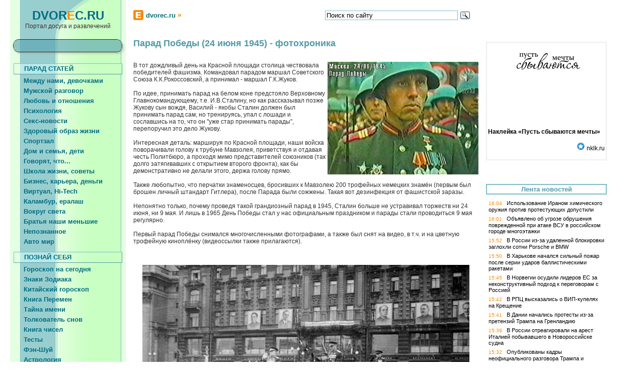

--- FILE ---
content_type: text/html; charset=windows-1251
request_url: https://dvorec.ru/holiday/vov_parad_pobedy_foto.php
body_size: 10293
content:

<HTML><HEAD>
<TITLE>Парад Победы (24 июня 1945) - фотохроника</TITLE>
<META name=description content="Парад на Красной площади Москвы, 24 июня 1945 года — исторический парад Победы состоявшийся в Москве, на Красной площади в ознаменование победы СССР над Германией в Великой Отечественной войне.">
<META name=keywords content="">

<LINK href="https://dvorec.ru//conf_prop/conf_style.css" type=text/css rel=stylesheet>
<LINK href="https://dvorec.ru//favicon.ico" rel="SHORTCUT ICON">

<META http-equiv=content-type content="text/html; charset=windows-1251">
<META http-equiv=pragma content=no-cache>
<meta http-equiv="cache-control" content="no-cache, must-revalidate">
<META http-equiv="imagetoolbar" CONTENT="no">

<script type="text/javascript">
function mOvr(src,clrOver) { if (!src.contains(event.fromElement)) { src.style.cursor = 'hand'; src.bgColor=clrOver;}}
function mOut(src,clrIn) { if (!src.contains(event.toElement)) { src.style.cursor = 'default'; src.bgColor = clrIn;}} 
function mClk(src) { if(event.srcElement.tagName=='TD') { src.children.tags('A')[0].click(); }}
</script>

</HEAD>

<body bgproperties="fixed" background="" bgcolor="#ffffff" text="#333333" link="#006D81" vlink="#539AA7" alink="#0C8095" topmargin="0" leftmargin="0"
 style="font-family:Arial; font-size:12;
	scrollbar-3dlight-color:#EEEEEE; 
	scrollbar-arrow-color:#D9FFD5;
	scrollbar-highlight-color: aqua;
	scrollbar-face-color:#7DBCC8;
	scrollbar-shadow-color:#539AA7;
	scrollbar-darkshadow-color:#006D81;
	scrollbar-track-color: #D9FFD5;
">
<bgsound src="den_pobedy.mid" loop="1">

<table border="0" width="100%" cellspacing="0" cellpadding="0">
	<tr>
	<td width="20"><img src="https://dvorec.ru/pic/no_pic.gif" height="75" width="20"></td>
	<td width="230" height="70" align="center" background="https://dvorec.ru/pic/t02_01_02.gif"><img src="https://dvorec.ru/pic/no_pic.gif" height="1" width="230"><br>
	<a title="Портал досуга и развлечений Главная страница" href="https://dvorec.ru/"><font class="domen_title"><big>DVOR<font color=#F88809>E</font>C.RU</big></font></a><br>Портал досуга и развлечений</td>
	<td width="15"><img src="https://dvorec.ru/pic/no_pic.gif" height="75" width="15"></td>
	<td width="*" colspan="2"><img src="https://dvorec.ru/pic/no_pic.gif" height="1" width="700"><br>

	<!-- //Навигатор "Хлебные крошки" -->
		<table border="0" cellpadding="0" cellspacing="0" width="100%">
	<tr><td width="25"><img src="https://dvorec.ru/pic/favicon_20x20.gif" height="20" width="20" border="0"></td>
	<td width="350">
	<a target="_top" title="Главная страница" href="https://dvorec.ru/"><font class="a_left_main">dvorec.ru</font></a><font style="font-size:14px; color:#F88809; font-weight:bold;"> » </font>	
		</td>
	<td width="300">

	<!-- Поисковая форма от Yandex -->
	<div class="ya-site-form ya-site-form_inited_no" onclick="return {'action':'http://www.dvorec.ru/search.php','arrow':false,'bg':'transparent','fontsize':13,'fg':'#000000','language':'ru','logo':'rb','publicname':'Поиск портала dvorec.ru','suggest':true,'target':'_self','tld':'ru','type':3,'usebigdictionary':true,'searchid':2163050,'webopt':false,'websearch':false,'input_fg':'#000000','input_bg':'#ffffff','input_fontStyle':'normal','input_fontWeight':'normal','input_placeholder':'Поиск по сайту','input_placeholderColor':'#000000','input_borderColor':'#7DBCC8'}"><form action="http://yandex.ru/sitesearch" method="get" target="_self"><input type="hidden" name="searchid" value="2163050"/><input type="hidden" name="l10n" value="ru"/><input type="hidden" name="reqenc" value=""/><input type="text" name="text" value=""/><input type="submit" value="Найти"/></form></div><style type="text/css">.ya-page_js_yes .ya-site-form_inited_no { display: none; }</style><script type="text/javascript">(function(w,d,c){var s=d.createElement('script'),h=d.getElementsByTagName('script')[0],e=d.documentElement;if((' '+e.className+' ').indexOf(' ya-page_js_yes ')===-1){e.className+=' ya-page_js_yes';}s.type='text/javascript';s.async=true;s.charset='utf-8';s.src=(d.location.protocol==='https:'?'https:':'http:')+'//site.yandex.net/v2.0/js/all.js';h.parentNode.insertBefore(s,h);(w[c]||(w[c]=[])).push(function(){Ya.Site.Form.init()})})(window,document,'yandex_site_callbacks');</script>
	
		
		
	</td>
	<td width="*"></td>
	</tr></table><br>
	<!-- //END Навигатор "Хлебные крошки" -->

	</td>
	</tr>
</table>


<!-- 2 -->
<table border="0" width="100%" cellspacing="0" cellpadding="0">
	<tr>
	<td width="20" valign="bottom"><img src="https://dvorec.ru/pic/no_pic.gif" height="20" width="20"><br>
		<OBJECT classid="clsid:D27CDB6E-AE6D-11cf-96B8-444553540000" codebase="http://download.macromedia.com/pub/shockwave/cabs/flash/swflash.cab#version=5,0,0,0" WIDTH=19 HEIGHT=500>
		<PARAM NAME=movie VALUE="https://dvorec.ru/flash/vertikal.swf"> <PARAM NAME=quality VALUE=high> <PARAM NAME=bgcolor VALUE=#FFFFFF> <EMBED src="https://dvorec.ru/flash/vertikal.swf" quality=high bgcolor=#FFFFFF  WIDTH=19 HEIGHT=500 TYPE="application/x-shockwave-flash" PLUGINSPAGE="http://www.macromedia.com/shockwave/download/index.cgi?P1_Prod_Version=ShockwaveFlash"></EMBED>
		</OBJECT>
	</td>
	<td width="230" valign="top" background="https://dvorec.ru//pic/fon_main_td_.gif"><img src="https://dvorec.ru/pic/fon_main_td_.gif" height="1" width="230"><br>



	<!-- авторизационная таблица -->
	<table border="0" cellspacing="0" cellpadding="0">
	<tr>
	<td width="17"><img src="https://dvorec.ru/pic/tm01_01_01.gif" height="14" width="17"></td>
	<td width="193"><img src="https://dvorec.ru/pic/tm01_01_02.gif" height="14" width="193"></td>
	<td width="20"><img src="https://dvorec.ru/pic/tm01_01_03.gif" height="14" width="20"></td>
	</tr>
	<tr>
	<td width="17" background="https://dvorec.ru/pic/tm01_02_01_fon.gif"><img src="https://dvorec.ru/pic/tm01_02_01_fon.gif" height="1" width="17"></td>
	<td width="193" background="https://dvorec.ru/pic/tm01_02_02_fon.gif"><img src="https://dvorec.ru/pic/tm01_02_02.gif" height="1" width="193"><br>
		
	</td>
	<td width="20" background="https://dvorec.ru/pic/tm01_02_03_fon.gif"><img src="https://dvorec.ru/pic/tm01_02_03_fon.gif" height="1" width="20"></td>
	</tr>
	<tr>
	<td width="17"><img src="https://dvorec.ru/pic/tm01_03_01.gif" height="21" width="17"></td>
	<td width="193"><img src="https://dvorec.ru/pic/tm01_03_02.gif" height="21" width="193"></td>
	<td width="20"><img src="https://dvorec.ru/pic/tm01_03_03.gif" height="21" width="20"></td>
	</tr>
	</table><br>
	<!-- END авторизационная таблица -->

	<!-- Вертикальное меню второй таблицы -->
	<div align="center">
<table border="0" cellpadding="0" cellspacing="0" width="216">

	<tr>
	<td bgcolor="#7DBCC8" width="1" height="1"><img src="https://dvorec.ru/pic/no_pic.gif" height="1" width="1"></td>
	<td bgcolor="#7DBCC8" width="*" height="1"><img src="https://dvorec.ru/pic/no_pic.gif" height="1" width="1"></td>
	<td bgcolor="#7DBCC8" width="1" height="1"><img src="https://dvorec.ru/pic/no_pic.gif" height="1" width="1"></td>
	</tr>

	<tr>
	<td bgcolor="#7DBCC8" width="1" height="1"><img src="https://dvorec.ru/pic/no_pic.gif" height="1" width="1"></td>
	<a href="https://dvorec.ru/?AIM=18">
	<td background="https://dvorec.ru//pic/menu_fon_razdel.gif" height="20" width="214" onmouseout="mOut(this,'');" onmouseover="mOvr(this,'#ffffff');">
	<a href="https://dvorec.ru/?AIM=18"><font class="a_left_main">     ПАРАД СТАТЕЙ</font></a></td></a>
	<td bgcolor="#539AA7" width="1" height="1"><img src="https://dvorec.ru/pic/no_pic.gif" height="1" width="1"></td>
	</tr>

	<tr>
	<td bgcolor="#7DBCC8" width="1" height="1"><img src="https://dvorec.ru/pic/no_pic.gif" height="1" width="1"></td>
	<td bgcolor="#539AA7" width="*" height="1"><img src="https://dvorec.ru/pic/no_pic.gif" height="1" width="1"></td>
	<td bgcolor="#539AA7" width="1" height="1"><img src="https://dvorec.ru/pic/no_pic.gif" height="1" width="1"></td>
	</tr>
	<tr><td colspan="3" height="3"></td></tr>


			<tr><a href="https://dvorec.ru/statia/?AIM=21">
		<td colspan="3" height="20" width="100%" onmouseout="mOut(this,'');" onmouseover="mOvr(this,'#ffffff');">
		<a href="https://dvorec.ru/statia/?AIM=21"><font class="a_left_main">     Между нами, девочками</font></a></td></a>
		</tr>
				<tr><a href="https://dvorec.ru/statia/?AIM=22">
		<td colspan="3" height="20" width="100%" onmouseout="mOut(this,'');" onmouseover="mOvr(this,'#ffffff');">
		<a href="https://dvorec.ru/statia/?AIM=22"><font class="a_left_main">     Мужской разговор</font></a></td></a>
		</tr>
				<tr><a href="https://dvorec.ru/statia/?AIM=146">
		<td colspan="3" height="20" width="100%" onmouseout="mOut(this,'');" onmouseover="mOvr(this,'#ffffff');">
		<a href="https://dvorec.ru/statia/?AIM=146"><font class="a_left_main">     Любовь и отношения</font></a></td></a>
		</tr>
				<tr><a href="https://dvorec.ru/statia/?AIM=162">
		<td colspan="3" height="20" width="100%" onmouseout="mOut(this,'');" onmouseover="mOvr(this,'#ffffff');">
		<a href="https://dvorec.ru/statia/?AIM=162"><font class="a_left_main">     Психология</font></a></td></a>
		</tr>
				<tr><a href="https://dvorec.ru/statia/?AIM=149">
		<td colspan="3" height="20" width="100%" onmouseout="mOut(this,'');" onmouseover="mOvr(this,'#ffffff');">
		<a href="https://dvorec.ru/statia/?AIM=149"><font class="a_left_main">     Секс-новости</font></a></td></a>
		</tr>
				<tr><a href="https://dvorec.ru/statia/?AIM=147">
		<td colspan="3" height="20" width="100%" onmouseout="mOut(this,'');" onmouseover="mOvr(this,'#ffffff');">
		<a href="https://dvorec.ru/statia/?AIM=147"><font class="a_left_main">     Здоровый образ жизни</font></a></td></a>
		</tr>
				<tr><a href="https://dvorec.ru/statia/?AIM=170">
		<td colspan="3" height="20" width="100%" onmouseout="mOut(this,'');" onmouseover="mOvr(this,'#ffffff');">
		<a href="https://dvorec.ru/statia/?AIM=170"><font class="a_left_main">     Спортзал</font></a></td></a>
		</tr>
				<tr><a href="https://dvorec.ru/statia/?AIM=148">
		<td colspan="3" height="20" width="100%" onmouseout="mOut(this,'');" onmouseover="mOvr(this,'#ffffff');">
		<a href="https://dvorec.ru/statia/?AIM=148"><font class="a_left_main">     Дом и семья, дети</font></a></td></a>
		</tr>
				<tr><a href="https://dvorec.ru/statia/?AIM=23">
		<td colspan="3" height="20" width="100%" onmouseout="mOut(this,'');" onmouseover="mOvr(this,'#ffffff');">
		<a href="https://dvorec.ru/statia/?AIM=23"><font class="a_left_main">     Говорят, что...</font></a></td></a>
		</tr>
				<tr><a href="https://dvorec.ru/statia/?AIM=150">
		<td colspan="3" height="20" width="100%" onmouseout="mOut(this,'');" onmouseover="mOvr(this,'#ffffff');">
		<a href="https://dvorec.ru/statia/?AIM=150"><font class="a_left_main">     Школа жизни, советы</font></a></td></a>
		</tr>
				<tr><a href="https://dvorec.ru/statia/?AIM=24">
		<td colspan="3" height="20" width="100%" onmouseout="mOut(this,'');" onmouseover="mOvr(this,'#ffffff');">
		<a href="https://dvorec.ru/statia/?AIM=24"><font class="a_left_main">     Бизнес, карьера, деньги</font></a></td></a>
		</tr>
				<tr><a href="https://dvorec.ru/statia/?AIM=25">
		<td colspan="3" height="20" width="100%" onmouseout="mOut(this,'');" onmouseover="mOvr(this,'#ffffff');">
		<a href="https://dvorec.ru/statia/?AIM=25"><font class="a_left_main">     Виртуал, Hi-Tech</font></a></td></a>
		</tr>
				<tr><a href="https://dvorec.ru/statia/?AIM=26">
		<td colspan="3" height="20" width="100%" onmouseout="mOut(this,'');" onmouseover="mOvr(this,'#ffffff');">
		<a href="https://dvorec.ru/statia/?AIM=26"><font class="a_left_main">     Каламбур, ералаш</font></a></td></a>
		</tr>
				<tr><a href="https://dvorec.ru/statia/?AIM=151">
		<td colspan="3" height="20" width="100%" onmouseout="mOut(this,'');" onmouseover="mOvr(this,'#ffffff');">
		<a href="https://dvorec.ru/statia/?AIM=151"><font class="a_left_main">     Вокруг света</font></a></td></a>
		</tr>
				<tr><a href="https://dvorec.ru/statia/?AIM=163">
		<td colspan="3" height="20" width="100%" onmouseout="mOut(this,'');" onmouseover="mOvr(this,'#ffffff');">
		<a href="https://dvorec.ru/statia/?AIM=163"><font class="a_left_main">     Братья наши меньшие</font></a></td></a>
		</tr>
				<tr><a href="https://dvorec.ru/statia/?AIM=152">
		<td colspan="3" height="20" width="100%" onmouseout="mOut(this,'');" onmouseover="mOvr(this,'#ffffff');">
		<a href="https://dvorec.ru/statia/?AIM=152"><font class="a_left_main">     Непознанное</font></a></td></a>
		</tr>
				<tr><a href="https://dvorec.ru/statia/?AIM=154">
		<td colspan="3" height="20" width="100%" onmouseout="mOut(this,'');" onmouseover="mOvr(this,'#ffffff');">
		<a href="https://dvorec.ru/statia/?AIM=154"><font class="a_left_main">     Авто мир</font></a></td></a>
		</tr>
		
	<tr><td colspan="3" height="10"></td></tr>

		<tr>
	<td bgcolor="#7DBCC8" width="1" height="1"><img src="https://dvorec.ru/pic/no_pic.gif" height="1" width="1"></td>
	<td bgcolor="#7DBCC8" width="*" height="1"><img src="https://dvorec.ru/pic/no_pic.gif" height="1" width="1"></td>
	<td bgcolor="#7DBCC8" width="1" height="1"><img src="https://dvorec.ru/pic/no_pic.gif" height="1" width="1"></td>
	</tr>

	<tr>
	<td bgcolor="#7DBCC8" width="1" height="1"><img src="https://dvorec.ru/pic/no_pic.gif" height="1" width="1"></td>
	<a href="https://dvorec.ru/?AIM=28">
	<td background="https://dvorec.ru//pic/menu_fon_razdel.gif" height="20" width="214" onmouseout="mOut(this,'');" onmouseover="mOvr(this,'#ffffff');">
	<a href="https://dvorec.ru/?AIM=28"><font class="a_left_main">     ПОЗНАЙ СЕБЯ</font></a></td></a>
	<td bgcolor="#539AA7" width="1" height="1"><img src="https://dvorec.ru/pic/no_pic.gif" height="1" width="1"></td>
	</tr>

	<tr>
	<td bgcolor="#7DBCC8" width="1" height="1"><img src="https://dvorec.ru/pic/no_pic.gif" height="1" width="1"></td>
	<td bgcolor="#539AA7" width="*" height="1"><img src="https://dvorec.ru/pic/no_pic.gif" height="1" width="1"></td>
	<td bgcolor="#539AA7" width="1" height="1"><img src="https://dvorec.ru/pic/no_pic.gif" height="1" width="1"></td>
	</tr>
	<tr><td colspan="3" height="3"></td></tr>


			<tr><a href="https://dvorec.ru/zodiak/today.php?AIM=93">
		<td colspan="3" height="20" width="100%" onmouseout="mOut(this,'');" onmouseover="mOvr(this,'#ffffff');">
		<a href="https://dvorec.ru/zodiak/today.php?AIM=93"><font class="a_left_main">     Гороскоп на сегодня</font></a></td></a>
		</tr>
				<tr><a href="https://dvorec.ru/zodiak/?AIM=29">
		<td colspan="3" height="20" width="100%" onmouseout="mOut(this,'');" onmouseover="mOvr(this,'#ffffff');">
		<a href="https://dvorec.ru/zodiak/?AIM=29"><font class="a_left_main">     Знаки Зодиака</font></a></td></a>
		</tr>
				<tr><a href="https://dvorec.ru/zodiak/chinese.php?AIM=136">
		<td colspan="3" height="20" width="100%" onmouseout="mOut(this,'');" onmouseover="mOvr(this,'#ffffff');">
		<a href="https://dvorec.ru/zodiak/chinese.php?AIM=136"><font class="a_left_main">     Китайский гороскоп</font></a></td></a>
		</tr>
				<tr><a href="https://dvorec.ru/zodiak/book_perem.php?AIM=30">
		<td colspan="3" height="20" width="100%" onmouseout="mOut(this,'');" onmouseover="mOvr(this,'#ffffff');">
		<a href="https://dvorec.ru/zodiak/book_perem.php?AIM=30"><font class="a_left_main">     Книга Перемен</font></a></td></a>
		</tr>
				<tr><a href="https://dvorec.ru/zodiak/my_name.php?AIM=31">
		<td colspan="3" height="20" width="100%" onmouseout="mOut(this,'');" onmouseover="mOvr(this,'#ffffff');">
		<a href="https://dvorec.ru/zodiak/my_name.php?AIM=31"><font class="a_left_main">     Тайна имени</font></a></td></a>
		</tr>
				<tr><a href="https://dvorec.ru/zodiak/sonnik.php?AIM=32">
		<td colspan="3" height="20" width="100%" onmouseout="mOut(this,'');" onmouseover="mOvr(this,'#ffffff');">
		<a href="https://dvorec.ru/zodiak/sonnik.php?AIM=32"><font class="a_left_main">     Толкователь снов</font></a></td></a>
		</tr>
				<tr><a href="https://dvorec.ru/zodiak/book_numb.php?AIM=33">
		<td colspan="3" height="20" width="100%" onmouseout="mOut(this,'');" onmouseover="mOvr(this,'#ffffff');">
		<a href="https://dvorec.ru/zodiak/book_numb.php?AIM=33"><font class="a_left_main">     Книга чисел</font></a></td></a>
		</tr>
				<tr><a href="https://dvorec.ru/test/?AIM=34">
		<td colspan="3" height="20" width="100%" onmouseout="mOut(this,'');" onmouseover="mOvr(this,'#ffffff');">
		<a href="https://dvorec.ru/test/?AIM=34"><font class="a_left_main">     Тесты</font></a></td></a>
		</tr>
				<tr><a href="https://dvorec.ru/fengshui/?AIM=153">
		<td colspan="3" height="20" width="100%" onmouseout="mOut(this,'');" onmouseover="mOvr(this,'#ffffff');">
		<a href="https://dvorec.ru/fengshui/?AIM=153"><font class="a_left_main">     Фэн-Шуй</font></a></td></a>
		</tr>
				<tr><a href="https://dvorec.ru/astrology/?AIM=161">
		<td colspan="3" height="20" width="100%" onmouseout="mOut(this,'');" onmouseover="mOvr(this,'#ffffff');">
		<a href="https://dvorec.ru/astrology/?AIM=161"><font class="a_left_main">     Астрология</font></a></td></a>
		</tr>
				<tr><a href="https://dvorec.ru/chiromancy/?AIM=159">
		<td colspan="3" height="20" width="100%" onmouseout="mOut(this,'');" onmouseover="mOvr(this,'#ffffff');">
		<a href="https://dvorec.ru/chiromancy/?AIM=159"><font class="a_left_main">     Хиромантия</font></a></td></a>
		</tr>
				<tr><a href="https://dvorec.ru/zodiak/part.php?AIM=35">
		<td colspan="3" height="20" width="100%" onmouseout="mOut(this,'');" onmouseover="mOvr(this,'#ffffff');">
		<a href="https://dvorec.ru/zodiak/part.php?AIM=35"><font class="a_left_main">     Другие гороскопы</font></a></td></a>
		</tr>
		
	<tr><td colspan="3" height="10"></td></tr>

		<tr>
	<td bgcolor="#7DBCC8" width="1" height="1"><img src="https://dvorec.ru/pic/no_pic.gif" height="1" width="1"></td>
	<td bgcolor="#7DBCC8" width="*" height="1"><img src="https://dvorec.ru/pic/no_pic.gif" height="1" width="1"></td>
	<td bgcolor="#7DBCC8" width="1" height="1"><img src="https://dvorec.ru/pic/no_pic.gif" height="1" width="1"></td>
	</tr>

	<tr>
	<td bgcolor="#7DBCC8" width="1" height="1"><img src="https://dvorec.ru/pic/no_pic.gif" height="1" width="1"></td>
	<a href="https://dvorec.ru/?AIM=36">
	<td background="https://dvorec.ru//pic/menu_fon_razdel.gif" height="20" width="214" onmouseout="mOut(this,'');" onmouseover="mOvr(this,'#ffffff');">
	<a href="https://dvorec.ru/?AIM=36"><font class="a_left_main">     КУЛЬТУРА и ИСКУССТВО</font></a></td></a>
	<td bgcolor="#539AA7" width="1" height="1"><img src="https://dvorec.ru/pic/no_pic.gif" height="1" width="1"></td>
	</tr>

	<tr>
	<td bgcolor="#7DBCC8" width="1" height="1"><img src="https://dvorec.ru/pic/no_pic.gif" height="1" width="1"></td>
	<td bgcolor="#539AA7" width="*" height="1"><img src="https://dvorec.ru/pic/no_pic.gif" height="1" width="1"></td>
	<td bgcolor="#539AA7" width="1" height="1"><img src="https://dvorec.ru/pic/no_pic.gif" height="1" width="1"></td>
	</tr>
	<tr><td colspan="3" height="3"></td></tr>


			<tr><a href="https://dvorec.ru/statia/?AIM=160">
		<td colspan="3" height="20" width="100%" onmouseout="mOut(this,'');" onmouseover="mOvr(this,'#ffffff');">
		<a href="https://dvorec.ru/statia/?AIM=160"><font class="a_left_main">     Культура, искусство, истор.</font></a></td></a>
		</tr>
				<tr><a href="https://dvorec.ru/cinema/?AIM=129">
		<td colspan="3" height="20" width="100%" onmouseout="mOut(this,'');" onmouseover="mOvr(this,'#ffffff');">
		<a href="https://dvorec.ru/cinema/?AIM=129"><font class="a_left_main">     Видео, кино</font></a></td></a>
		</tr>
				<tr><a href="https://dvorec.ru/raznoe/tatu.php?AIM=38">
		<td colspan="3" height="20" width="100%" onmouseout="mOut(this,'');" onmouseover="mOvr(this,'#ffffff');">
		<a href="https://dvorec.ru/raznoe/tatu.php?AIM=38"><font class="a_left_main">     Искусство татуировки</font></a></td></a>
		</tr>
				<tr><a href="https://dvorec.ru/raznoe/reclama.php?AIM=39">
		<td colspan="3" height="20" width="100%" onmouseout="mOut(this,'');" onmouseover="mOvr(this,'#ffffff');">
		<a href="https://dvorec.ru/raznoe/reclama.php?AIM=39"><font class="a_left_main">     Неоднозначная реклама</font></a></td></a>
		</tr>
				<tr><a href="https://dvorec.ru/raznoe/streetpaint.php?AIM=107">
		<td colspan="3" height="20" width="100%" onmouseout="mOut(this,'');" onmouseover="mOvr(this,'#ffffff');">
		<a href="https://dvorec.ru/raznoe/streetpaint.php?AIM=107"><font class="a_left_main">     Объемные рисунки</font></a></td></a>
		</tr>
				<tr><a href="https://dvorec.ru/raznoe/statui.php?AIM=41">
		<td colspan="3" height="20" width="100%" onmouseout="mOut(this,'');" onmouseover="mOvr(this,'#ffffff');">
		<a href="https://dvorec.ru/raznoe/statui.php?AIM=41"><font class="a_left_main">     Занятные статуи мира</font></a></td></a>
		</tr>
				<tr><a href="https://dvorec.ru/fotogalerea/?AIM=40">
		<td colspan="3" height="20" width="100%" onmouseout="mOut(this,'');" onmouseover="mOvr(this,'#ffffff');">
		<a href="https://dvorec.ru/fotogalerea/?AIM=40"><font class="a_left_main">     Другие фотогалереи</font></a></td></a>
		</tr>
				<tr><a href="https://dvorec.ru/fotogalerea/fotopodborka.htm?AIM=135">
		<td colspan="3" height="20" width="100%" onmouseout="mOut(this,'');" onmouseover="mOvr(this,'#ffffff');">
		<a href="https://dvorec.ru/fotogalerea/fotopodborka.htm?AIM=135"><font class="a_left_main">     Фотоподборки</font></a></td></a>
		</tr>
		
	<tr><td colspan="3" height="10"></td></tr>

		<tr>
	<td bgcolor="#7DBCC8" width="1" height="1"><img src="https://dvorec.ru/pic/no_pic.gif" height="1" width="1"></td>
	<td bgcolor="#7DBCC8" width="*" height="1"><img src="https://dvorec.ru/pic/no_pic.gif" height="1" width="1"></td>
	<td bgcolor="#7DBCC8" width="1" height="1"><img src="https://dvorec.ru/pic/no_pic.gif" height="1" width="1"></td>
	</tr>

	<tr>
	<td bgcolor="#7DBCC8" width="1" height="1"><img src="https://dvorec.ru/pic/no_pic.gif" height="1" width="1"></td>
	<a href="https://dvorec.ru/?AIM=97">
	<td background="https://dvorec.ru//pic/menu_fon_razdel.gif" height="20" width="214" onmouseout="mOut(this,'');" onmouseover="mOvr(this,'#ffffff');">
	<a href="https://dvorec.ru/?AIM=97"><font class="a_left_main">     ДОМОВОДСТВО</font></a></td></a>
	<td bgcolor="#539AA7" width="1" height="1"><img src="https://dvorec.ru/pic/no_pic.gif" height="1" width="1"></td>
	</tr>

	<tr>
	<td bgcolor="#7DBCC8" width="1" height="1"><img src="https://dvorec.ru/pic/no_pic.gif" height="1" width="1"></td>
	<td bgcolor="#539AA7" width="*" height="1"><img src="https://dvorec.ru/pic/no_pic.gif" height="1" width="1"></td>
	<td bgcolor="#539AA7" width="1" height="1"><img src="https://dvorec.ru/pic/no_pic.gif" height="1" width="1"></td>
	</tr>
	<tr><td colspan="3" height="3"></td></tr>


			<tr><a href="https://dvorec.ru/statia/?AIM=98">
		<td colspan="3" height="20" width="100%" onmouseout="mOut(this,'');" onmouseover="mOvr(this,'#ffffff');">
		<a href="https://dvorec.ru/statia/?AIM=98"><font class="a_left_main">     Приятного аппетита</font></a></td></a>
		</tr>
				<tr><a href="https://dvorec.ru/statia/?AIM=103">
		<td colspan="3" height="20" width="100%" onmouseout="mOut(this,'');" onmouseover="mOvr(this,'#ffffff');">
		<a href="https://dvorec.ru/statia/?AIM=103"><font class="a_left_main">     Хозяйке на заметку</font></a></td></a>
		</tr>
				<tr><a href="https://dvorec.ru/statia/?AIM=99">
		<td colspan="3" height="20" width="100%" onmouseout="mOut(this,'');" onmouseover="mOvr(this,'#ffffff');">
		<a href="https://dvorec.ru/statia/?AIM=99"><font class="a_left_main">     Обустройство, ремонт, уют</font></a></td></a>
		</tr>
				<tr><a href="https://dvorec.ru/statia/?AIM=167">
		<td colspan="3" height="20" width="100%" onmouseout="mOut(this,'');" onmouseover="mOvr(this,'#ffffff');">
		<a href="https://dvorec.ru/statia/?AIM=167"><font class="a_left_main">     6 соток, дача, сад</font></a></td></a>
		</tr>
				<tr><a href="https://dvorec.ru/statia/?AIM=169">
		<td colspan="3" height="20" width="100%" onmouseout="mOut(this,'');" onmouseover="mOvr(this,'#ffffff');">
		<a href="https://dvorec.ru/statia/?AIM=169"><font class="a_left_main">     Растения</font></a></td></a>
		</tr>
				<tr><a href="https://dvorec.ru/raznoe/zhivotn.php?AIM=100">
		<td colspan="3" height="20" width="100%" onmouseout="mOut(this,'');" onmouseover="mOvr(this,'#ffffff');">
		<a href="https://dvorec.ru/raznoe/zhivotn.php?AIM=100"><font class="a_left_main">     Наши домашние животные</font></a></td></a>
		</tr>
		
	<tr><td colspan="3" height="10"></td></tr>

		<tr>
	<td bgcolor="#7DBCC8" width="1" height="1"><img src="https://dvorec.ru/pic/no_pic.gif" height="1" width="1"></td>
	<td bgcolor="#7DBCC8" width="*" height="1"><img src="https://dvorec.ru/pic/no_pic.gif" height="1" width="1"></td>
	<td bgcolor="#7DBCC8" width="1" height="1"><img src="https://dvorec.ru/pic/no_pic.gif" height="1" width="1"></td>
	</tr>

	<tr>
	<td bgcolor="#7DBCC8" width="1" height="1"><img src="https://dvorec.ru/pic/no_pic.gif" height="1" width="1"></td>
	<a href="https://dvorec.ru/?AIM=11">
	<td background="https://dvorec.ru//pic/menu_fon_razdel.gif" height="20" width="214" onmouseout="mOut(this,'');" onmouseover="mOvr(this,'#ffffff');">
	<a href="https://dvorec.ru/?AIM=11"><font class="a_left_main">     СМЕХ ДА И ТОЛЬКО</font></a></td></a>
	<td bgcolor="#539AA7" width="1" height="1"><img src="https://dvorec.ru/pic/no_pic.gif" height="1" width="1"></td>
	</tr>

	<tr>
	<td bgcolor="#7DBCC8" width="1" height="1"><img src="https://dvorec.ru/pic/no_pic.gif" height="1" width="1"></td>
	<td bgcolor="#539AA7" width="*" height="1"><img src="https://dvorec.ru/pic/no_pic.gif" height="1" width="1"></td>
	<td bgcolor="#539AA7" width="1" height="1"><img src="https://dvorec.ru/pic/no_pic.gif" height="1" width="1"></td>
	</tr>
	<tr><td colspan="3" height="3"></td></tr>


			<tr><a href="https://dvorec.ru/section/anec.php?AIM=12">
		<td colspan="3" height="20" width="100%" onmouseout="mOut(this,'');" onmouseover="mOvr(this,'#ffffff');">
		<a href="https://dvorec.ru/section/anec.php?AIM=12"><font class="a_left_main">     Анекдоты</font></a></td></a>
		</tr>
				<tr><a href="https://dvorec.ru/section/aforizm.php?AIM=13">
		<td colspan="3" height="20" width="100%" onmouseout="mOut(this,'');" onmouseover="mOvr(this,'#ffffff');">
		<a href="https://dvorec.ru/section/aforizm.php?AIM=13"><font class="a_left_main">     Афоризмы</font></a></td></a>
		</tr>
				<tr><a href="https://dvorec.ru/section/ch_stish.php?AIM=14">
		<td colspan="3" height="20" width="100%" onmouseout="mOut(this,'');" onmouseover="mOvr(this,'#ffffff');">
		<a href="https://dvorec.ru/section/ch_stish.php?AIM=14"><font class="a_left_main">     Веселые четверостишья</font></a></td></a>
		</tr>
				<tr><a href="https://dvorec.ru/section/sms.php?AIM=15">
		<td colspan="3" height="20" width="100%" onmouseout="mOut(this,'');" onmouseover="mOvr(this,'#ffffff');">
		<a href="https://dvorec.ru/section/sms.php?AIM=15"><font class="a_left_main">     SMS-сообщения</font></a></td></a>
		</tr>
				<tr><a href="https://dvorec.ru/section/histor.php?AIM=104">
		<td colspan="3" height="20" width="100%" onmouseout="mOut(this,'');" onmouseover="mOvr(this,'#ffffff');">
		<a href="https://dvorec.ru/section/histor.php?AIM=104"><font class="a_left_main">     Истории</font></a></td></a>
		</tr>
				<tr><a href="https://dvorec.ru/section/stihi.php?AIM=105">
		<td colspan="3" height="20" width="100%" onmouseout="mOut(this,'');" onmouseover="mOvr(this,'#ffffff');">
		<a href="https://dvorec.ru/section/stihi.php?AIM=105"><font class="a_left_main">     Стихи</font></a></td></a>
		</tr>
				<tr><a href="https://dvorec.ru/fotorazdel/?AIM=106">
		<td colspan="3" height="20" width="100%" onmouseout="mOut(this,'');" onmouseover="mOvr(this,'#ffffff');">
		<a href="https://dvorec.ru/fotorazdel/?AIM=106"><font class="a_left_main">     Фото приколы, курьезы</font></a></td></a>
		</tr>
				<tr><a href="https://dvorec.ru/section/znaete_li_vy.php?AIM=109">
		<td colspan="3" height="20" width="100%" onmouseout="mOut(this,'');" onmouseover="mOvr(this,'#ffffff');">
		<a href="https://dvorec.ru/section/znaete_li_vy.php?AIM=109"><font class="a_left_main">     А знаете ли вы, что...</font></a></td></a>
		</tr>
				<tr><a href="https://dvorec.ru/statia/?AIM=131">
		<td colspan="3" height="20" width="100%" onmouseout="mOut(this,'');" onmouseover="mOvr(this,'#ffffff');">
		<a href="https://dvorec.ru/statia/?AIM=131"><font class="a_left_main">     Юморительное чтиво</font></a></td></a>
		</tr>
		
	<tr><td colspan="3" height="10"></td></tr>

		<tr>
	<td bgcolor="#7DBCC8" width="1" height="1"><img src="https://dvorec.ru/pic/no_pic.gif" height="1" width="1"></td>
	<td bgcolor="#7DBCC8" width="*" height="1"><img src="https://dvorec.ru/pic/no_pic.gif" height="1" width="1"></td>
	<td bgcolor="#7DBCC8" width="1" height="1"><img src="https://dvorec.ru/pic/no_pic.gif" height="1" width="1"></td>
	</tr>

	<tr>
	<td bgcolor="#7DBCC8" width="1" height="1"><img src="https://dvorec.ru/pic/no_pic.gif" height="1" width="1"></td>
	<a href="https://dvorec.ru/?AIM=85">
	<td background="https://dvorec.ru//pic/menu_fon_razdel.gif" height="20" width="214" onmouseout="mOut(this,'');" onmouseover="mOvr(this,'#ffffff');">
	<a href="https://dvorec.ru/?AIM=85"><font class="a_left_main">     ДАВАЙ УСТРОИМ ПРАЗДНИК</font></a></td></a>
	<td bgcolor="#539AA7" width="1" height="1"><img src="https://dvorec.ru/pic/no_pic.gif" height="1" width="1"></td>
	</tr>

	<tr>
	<td bgcolor="#7DBCC8" width="1" height="1"><img src="https://dvorec.ru/pic/no_pic.gif" height="1" width="1"></td>
	<td bgcolor="#539AA7" width="*" height="1"><img src="https://dvorec.ru/pic/no_pic.gif" height="1" width="1"></td>
	<td bgcolor="#539AA7" width="1" height="1"><img src="https://dvorec.ru/pic/no_pic.gif" height="1" width="1"></td>
	</tr>
	<tr><td colspan="3" height="3"></td></tr>


			<tr><a href="https://dvorec.ru/postcard/?AIM=89">
		<td colspan="3" height="20" width="100%" onmouseout="mOut(this,'');" onmouseover="mOvr(this,'#ffffff');">
		<a href="https://dvorec.ru/postcard/?AIM=89"><font class="a_left_main">     Открытки</font></a></td></a>
		</tr>
				<tr><a href="https://dvorec.ru/section/pozdravlen.php?AIM=86">
		<td colspan="3" height="20" width="100%" onmouseout="mOut(this,'');" onmouseover="mOvr(this,'#ffffff');">
		<a href="https://dvorec.ru/section/pozdravlen.php?AIM=86"><font class="a_left_main">     Поздравления</font></a></td></a>
		</tr>
				<tr><a href="https://dvorec.ru/section/pozhelan.php?AIM=87">
		<td colspan="3" height="20" width="100%" onmouseout="mOut(this,'');" onmouseover="mOvr(this,'#ffffff');">
		<a href="https://dvorec.ru/section/pozhelan.php?AIM=87"><font class="a_left_main">     Пожелания</font></a></td></a>
		</tr>
				<tr><a href="https://dvorec.ru/section/tosts.php?AIM=88">
		<td colspan="3" height="20" width="100%" onmouseout="mOut(this,'');" onmouseover="mOvr(this,'#ffffff');">
		<a href="https://dvorec.ru/section/tosts.php?AIM=88"><font class="a_left_main">     Тосты</font></a></td></a>
		</tr>
				<tr><a href="https://dvorec.ru/section/rozygrysh.php?AIM=90">
		<td colspan="3" height="20" width="100%" onmouseout="mOut(this,'');" onmouseover="mOvr(this,'#ffffff');">
		<a href="https://dvorec.ru/section/rozygrysh.php?AIM=90"><font class="a_left_main">     Розыгрыши</font></a></td></a>
		</tr>
				<tr><a href="https://dvorec.ru/focus/?AIM=91">
		<td colspan="3" height="20" width="100%" onmouseout="mOut(this,'');" onmouseover="mOvr(this,'#ffffff');">
		<a href="https://dvorec.ru/focus/?AIM=91"><font class="a_left_main">     Фокусы</font></a></td></a>
		</tr>
		
	<tr><td colspan="3" height="10"></td></tr>

	
</table>
</div>
	</td>
	<td width="15"><img src="https://dvorec.ru/pic/no_pic.gif" height="20" width="15"></td>
	<td width="700" valign="top"><img src="https://dvorec.ru/pic/no_pic.gif" height="1" width="700"><br>
	<table border="0" width="98%" cellspacing="0" cellpadding="0"><tr><td>
	<!-- Основной информационный блок - ширина от 700 -->


<h1>Парад Победы (24 июня 1945) - фотохроника</h1><br>
<a href="9may.php"><img src="den_pobedy/parad_1.jpg" border="0" width="300" align="right" alt="Парад Победы (24 июня 1945) - фотохроника"></a>

В тот дождливый день на Красной площади столица чествовала победителей фашизма. Командовал парадом маршал Советского Союза К.К.Рокоссовский, а принимал - маршал Г.К.Жуков. 
<br>
<br>По идее, принимать парад на белом коне предстояло Верховному Главнокомандующему, т.е. И.В.Сталину, но как рассказывал позже Жукову сын вождя, Василий - якобы Сталин должен был принимать парад сам, но тренируясь, упал с лошади и сославшись на то, что он "уже стар принимать парады", перепоручил это дело Жукову.
<br>
<br>Интересная деталь: маршируя по Красной площади, наши войска поворачивали голову к трубуне Мавзолея, приветствуя и отдавая честь Политбюро, а проходя мимо представителей союзников (так долго затягивавших с открытием второго фронта), как бы демонстративно не делали этого, держа голову прямо. 
<br>
<br>Также любопытно, что перчатки знаменосцев, бросивших к Мавзолею 200 трофейных немецких знамён (первым был брошен личный штандарт Гитлера), после Парада были сожжены. Такая вот дезинфекция от фашистской заразы.
<br>
<br>Непонятно только, почему проведя такой грандиозный парад в 1945, Сталин больше не устравивал торжеств ни 24 июня, ни 9 мая. И лишь в 1965 День Победы стал у нас официальным праздником и парады стали проводиться 9 мая регулярно.
<br>
<br>Первый парад Победы снимался многочисленными фотографами, а также был снят на видео, в т.ч. и на цветную трофейную киноплёнку (видеоссылки также прилагаются).
<br><br><br>



<p align="center"><img src="den_pobedy/parad_2.jpg" border="0" alt="Маршалы Жуков и Рокоссовский верхом. Манежная площадь (слева - дом Жолтовского, где было Американское посольство, на заднем плане - гостиница "Националь")"><br><i>Маршалы Жуков и Рокоссовский верхом. Манежная площадь (слева - дом Жолтовского, где было Американское посольство, на заднем плане - гостиница "Националь")</i></p>
<p align="center"><img src="den_pobedy/parad_3.jpg" border="0" alt="Георгий Жуков слушает доклад Константина Рокоссовского"><br><i>Георгий Жуков слушает доклад Константина Рокоссовского</i></p>
<p align="center"><img src="den_pobedy/parad_4.jpg" border="0" alt="Жуков в Кремле 24 июня 1945"><br><i>Жуков в Кремле 24 июня 1945</i></p>
<p align="center"><img src="den_pobedy/parad_5.jpg" border="0" alt="Войну выиграли вот такие пацаны (наверное, ещё и 20 нет)"><br><i>Войну выиграли вот такие пацаны (наверное, ещё и 20 нет)</i></p>
<p align="center"><img src="den_pobedy/parad_6.jpg" border="0" alt="..и их "отцы-командиры""><br><i>..и их "отцы-командиры"</i></p>
<p align="center"><img src="den_pobedy/parad_7.jpg" border="0" alt="Танкисты на Параде Победы"><br><i>Танкисты на Параде Победы</i></p>
<p align="center"><img src="den_pobedy/parad_8.jpg" border="0" alt="Моряки на Параде Победы"><br><i>Моряки на Параде Победы</i></p>
<p align="center"><img src="den_pobedy/parad_9.jpg" border="0" alt="Кубанские казаки на Параде Победы"><br><i>Кубанские казаки на Параде Победы</i></p>
<p align="center"><img src="den_pobedy/parad_10.jpg" border="0" alt="Артиллеристы и их пушки у гостиницы "Националь" готовятся въехать на Красную площадь (на месте дома справа от отеля позже будет построен ныне уже сломанный "Интурист")"><br><i>Артиллеристы и их пушки у гостиницы "Националь" готовятся въехать на Красную площадь (на месте дома справа от отеля позже будет построен ныне уже сломанный "Интурист")</i></p>
<p align="center"><img src="den_pobedy/parad_11.jpg" border="0" alt="Мотоциклисты в начале ул. Горького (Тверской)"><br><i>Мотоциклисты в начале ул. Горького (Тверской)</i></p>
<p align="center"><img src="den_pobedy/parad_12.jpg" border="0" alt="Тяжёлые танки ИС-2 ("Иосиф Сталин") перед началом парада на ул. Горького, у Центрального телеграфа"><br><i>Тяжёлые танки ИС-2 ("Иосиф Сталин") перед началом парада на ул. Горького, у Центрального телеграфа</i></p>
<p align="center"><img src="den_pobedy/parad_13.jpg" border="0" alt="Знаменосцы с трофейными фашистскими знамёнами у Спасской башни"><br><i>Знаменосцы с трофейными фашистскими знамёнами у Спасской башни</i></p>
<p align="center"><img src="den_pobedy/parad_14.jpg" border="0" alt="Знаменосцы бросают поверженные немецкие штандарты к подножью Мавзолея (позади на Лобном месте устроен праздничный фонтан)"><br><i>Знаменосцы бросают поверженные немецкие штандарты к подножью Мавзолея (позади на Лобном месте устроен праздничный фонтан)</i></p>
<p align="center"><img src="den_pobedy/parad_15.jpg" border="0" alt="Цена победы"><br><i>Цена победы</i></p>
<p align="center"><img src="den_pobedy/parad_16.jpg" border="0" alt="Другая цена победы - эти счастливые девочки"><br><i>Другая цена победы - эти счастливые девочки</i></p>
<p align="center"><img src="den_pobedy/parad_17.jpg" border="0" alt="Ещё зрители"><br><i>Ещё зрители</i></p>
<p align="center"><img src="den_pobedy/parad_18.jpg" border="0" alt="Священники-орденоносцы"><br><i>Священники-орденоносцы</i></p>
<p align="center"><img src="den_pobedy/parad_19.jpg" border="0" alt="Молотов, Сталин, Ворошилов, Калинин приветствуют участников Парада Победы с мавзолея"><br><i>Молотов, Сталин, Ворошилов, Калинин приветствуют участников Парада Победы с мавзолея</i></p>
<p align="center"><img src="den_pobedy/parad_20.jpg" border="0" alt="Тягачи с пушками на Красной площади (на заднем плане нет ни снесённых Иверских ворот, ни Казанского собора)"><br><i>Тягачи с пушками на Красной площади (на заднем плане нет ни снесённых Иверских ворот, ни Казанского собора)</i></p>
<p align="center"><img src="den_pobedy/parad_21.jpg" border="0" alt="Легендарные танки Т-34 проезжают перед Мавзолеем"><br><i>Легендарные танки Т-34 проезжают перед Мавзолеем</i></p>
<p align="center"><img src="den_pobedy/parad_22.jpg" border="0" alt="Знаменитые русские реактивные миномёты "Катюша" на шасси американского грузовика "Студебеккер""><br><i>Знаменитые русские реактивные миномёты "Катюша" на шасси американского грузовика "Студебеккер"</i></p>
<p align="center"><img src="den_pobedy/parad_23.jpg" border="0" alt="Общий вид Красной площади во время Парада Победы"><br><i>Общий вид Красной площади во время Парада Победы</i></p>
<p align="center"><img src="den_pobedy/parad_24.jpg" border="0" alt="Cалют в Тайницком саду Кремля"><br><i>Cалют в Тайницком саду Кремля</i></p>
<p align="center"><img src="den_pobedy/parad_25.jpg" border="0" alt=""Ура-а-а-а!""><br><i>"Ура-а-а-а!"</i></p>



<br><br>
<p align="center"><a href="9may.php"><b>День Победы в Великой Отечественной войне</b></a></p>
<p align="center"><a href="vov_parad_pobedy.php"><b>Парад Победы</b></a></p>
<p align="center"><a href="velikaya_otehestvennaya_voyna.php"><b>Великая Отечественная война (1941-1945)</b></a></p>
<p align="center"><a href="velikaya_otehestvennaya_voyna_foto.php"><b>Великая Отечественная война (1941-1945) - фотохроника</b></a></p>
<p align="center"><a href="http://www.dvorec.ru/statia/statia.php?s_IS=42901"><b>Где найти информацию о погибших в Великой Отечественной войне?</b></a></p>
<br><br>





	<!-- END Основной информационный блок -->
	</td></tr></table>
	</td>
	<td width="*" valign="top">
		<table border="0" width="210" cellspacing="0">
		<tr>
			<td width="220" valign="top"><img src="https://dvorec.ru/pic/no_pic.gif" height="1" width="210"><br>
				
<noindex>
<img src="https://dvorec.ru/pic/no_pic.gif" border="0" width="240" height="1"><br>

	
	
	



<!--
<script id="359670263268614">(function(e){var js=document.getElementById("359670263268614"); var block=document.createElement("div"); block.id=parseInt(Math.random()*1e9).toString(16)+e; js.parentNode.insertBefore(block,js); if("undefined"===typeof window.loaded_blocks_directadvert){window.loaded_blocks_directadvert=[]; function n(){var e=window.loaded_blocks_directadvert.shift(); var t=e.adp_id; var r=e.div; var i=document.createElement("script"); i.async=true; i.charset="windows-1251"; var as=(typeof __da_already_shown!="undefined")?"&as="+__da_already_shown.slice(-20).join(":"):""; i.src="https://code.directadvert.ru/data/"+t+".js?async=1&div="+r+"&t="+Math.random()+as; var s=document.getElementsByTagName("head")[0] || document.getElementsByTagName("body")[0]; var o; s.appendChild(i); i.onload=function(){o=setInterval(function(){if(document.getElementById(r).innerHTML && window.loaded_blocks_directadvert.length){n(); clearInterval(o)}},50)}; i.onerror=function(){o=setInterval(function(){if(window.loaded_blocks_directadvert.length){n(); clearInterval(o)}},50)}; } setTimeout(n)}window.loaded_blocks_directadvert.push({adp_id: e,div: block.id})})(68614)</script>
-->



<img src="https://dvorec.ru/pic/no_pic.gif" border="0" width="240" height="5"><br>
<table border="1" width="100%" cellspacing="0" bordercolor="#EEEEEE">
<tr><td width="100%" valign="top" align="center">
<IFRAME name="basket_informer" src="https://nklk.ru/dvorec_frame.php" width="100%" height="230" scrolling="no" frameborder="0" marginheight="0" marginwidth="0"></IFRAME>
</td></tr>
</table>
<img src="https://dvorec.ru/pic/no_pic.gif" border="0" width="240" height="5"><br>


	
<!-- Для seans.ru -->
<!-- Yandex.RTB R-A-737224-2 -->
<div id="yandex_rtb_R-A-737224-2"></div>
<script type="text/javascript">
    (function(w, d, n, s, t) {
        w[n] = w[n] || [];
        w[n].push(function() {
            Ya.Context.AdvManager.render({
                blockId: "R-A-737224-2",
                renderTo: "yandex_rtb_R-A-737224-2",
                async: true
            });
        });
        t = d.getElementsByTagName("script")[0];
        s = d.createElement("script");
        s.type = "text/javascript";
        s.src = "//an.yandex.ru/system/context.js";
        s.async = true;
        t.parentNode.insertBefore(s, t);
    })(this, this.document, "yandexContextAsyncCallbacks");
</script>
<!-- END Yandex.RTB R-A-737224-2 -->






	
	
	
	

<br><br>
	
<!-- 
<table border="1" width="100%" cellspacing="0" bordercolor="#7DBCC8">
<tr><td width="100%" valign="top" align="center"><font class="title_dop">Виртуальные открытки</font></td></tr>
</table>
<p align="center"><a href="https://dvorec.ru/postcard/"><img width="200" src="https://dvorec.ru/pic/ban_otkrytka.gif" alt="Виртуальные открытки" border="0"></a></p>
 -->


















<br>
<table border="1" width="100%" cellspacing="0" bordercolor="#7DBCC8">
<tr><td width="100%" valign="top" align="center"><font class="title_dop">Лента новостей</font></td></tr>
</table>

<table width="96%" border="0" cellpadding="0" cellspacing="0" align="center">
<tr><td height="10"></td></tr>
<tr><td width="*" valign="top">
	<font color="#F88809"><small>16:04</small></font>   
	<a target="_blank" title="Использование Ираном химического оружия против протестующих допустили" href="https://dvorec.ru/news/new.php?AINEW=375742"><font class="a_vtorostep_black">Использование Ираном химического оружия против протестующих допустили</font></a><br>
	<img src="https://dvorec.ru/pic/no_pic.gif" border="0" width="5" height="5"><br>
		<font color="#F88809"><small>16:01</small></font>   
	<a target="_blank" title="Объявлено об угрозе обрушения поврежденной при атаке ВСУ в российском городе многоэтажки" href="https://dvorec.ru/news/new.php?AINEW=375743"><font class="a_vtorostep_black">Объявлено об угрозе обрушения поврежденной при атаке ВСУ в российском городе многоэтажки</font></a><br>
	<img src="https://dvorec.ru/pic/no_pic.gif" border="0" width="5" height="5"><br>
		<font color="#F88809"><small>15:52</small></font>   
	<a target="_blank" title="В России из-за удаленной блокировки заглохли сотни Porsche и BMW" href="https://dvorec.ru/news/new.php?AINEW=375736"><font class="a_vtorostep_black">В России из-за удаленной блокировки заглохли сотни Porsche и BMW</font></a><br>
	<img src="https://dvorec.ru/pic/no_pic.gif" border="0" width="5" height="5"><br>
		<font color="#F88809"><small>15:50</small></font>   
	<a target="_blank" title="В Харькове начался сильный пожар после серии ударов баллистическими ракетами" href="https://dvorec.ru/news/new.php?AINEW=375737"><font class="a_vtorostep_black">В Харькове начался сильный пожар после серии ударов баллистическими ракетами</font></a><br>
	<img src="https://dvorec.ru/pic/no_pic.gif" border="0" width="5" height="5"><br>
		<font color="#F88809"><small>15:45</small></font>   
	<a target="_blank" title="В Норвегии осудили лидеров ЕС за неконструктивный подход к переговорам с Россией" href="https://dvorec.ru/news/new.php?AINEW=375738"><font class="a_vtorostep_black">В Норвегии осудили лидеров ЕС за неконструктивный подход к переговорам с Россией</font></a><br>
	<img src="https://dvorec.ru/pic/no_pic.gif" border="0" width="5" height="5"><br>
		<font color="#F88809"><small>15:42</small></font>   
	<a target="_blank" title="В РПЦ высказались о ВИП-купелях на Крещение" href="https://dvorec.ru/news/new.php?AINEW=375739"><font class="a_vtorostep_black">В РПЦ высказались о ВИП-купелях на Крещение</font></a><br>
	<img src="https://dvorec.ru/pic/no_pic.gif" border="0" width="5" height="5"><br>
		<font color="#F88809"><small>15:41</small></font>   
	<a target="_blank" title="В Дании начались протесты из-за претензий Трампа на Гренландию" href="https://dvorec.ru/news/new.php?AINEW=375740"><font class="a_vtorostep_black">В Дании начались протесты из-за претензий Трампа на Гренландию</font></a><br>
	<img src="https://dvorec.ru/pic/no_pic.gif" border="0" width="5" height="5"><br>
		<font color="#F88809"><small>15:39</small></font>   
	<a target="_blank" title="В России отреагировали на арест Италией побывавшего в Новороссийске судна" href="https://dvorec.ru/news/new.php?AINEW=375741"><font class="a_vtorostep_black">В России отреагировали на арест Италией побывавшего в Новороссийске судна</font></a><br>
	<img src="https://dvorec.ru/pic/no_pic.gif" border="0" width="5" height="5"><br>
		<font color="#F88809"><small>15:32</small></font>   
	<a target="_blank" title="Опубликованы кадры неофициального разговора Трампа и Макрона о Зеленском" href="https://dvorec.ru/news/new.php?AINEW=375731"><font class="a_vtorostep_black">Опубликованы кадры неофициального разговора Трампа и Макрона о Зеленском</font></a><br>
	<img src="https://dvorec.ru/pic/no_pic.gif" border="0" width="5" height="5"><br>
		<font color="#F88809"><small>15:31</small></font>   
	<a target="_blank" title="Тревел-блогерша описала поездку в США фразой «здесь начинаешь чувствовать себя русским»" href="https://dvorec.ru/news/new.php?AINEW=375732"><font class="a_vtorostep_black">Тревел-блогерша описала поездку в США фразой «здесь начинаешь чувствовать себя русским»</font></a><br>
	<img src="https://dvorec.ru/pic/no_pic.gif" border="0" width="5" height="5"><br>
	</td></tr>
<tr><td height="10"></td></tr>
<tr><td align="center"><a href="https://dvorec.ru/news/"><b>Все новости</b></a></td></tr>
<tr><td height="20"></td></tr>
</table>











<br>
<table border="1" width="100%" cellspacing="0" bordercolor="#7DBCC8">
<tr><td width="100%" valign="top" align="center"><font class="title_dop">Гороскоп на сегодня</font></td></tr>
</table>
<p align="center"><a href="https://dvorec.ru/zodiak/today.php?AIM=93"><img width="150" src="https://dvorec.ru/zodiak/pic/zodiak_pent.gif" alt="Зодиакальный гороскоп на сегодня 17.01.2026" border="0"></a></p>
<br><br>






<table border="1" width="100%" cellspacing="0" bordercolor="#7DBCC8">
<tr><td width="100%" valign="top" align="center"><font class="title_dop">Тематические фотоподборки</font></td></tr>
</table>

<table cellpadding="0" cellspacing="0" width="100%">
<tr><td width="100%" align="center" background="https://dvorec.ru/pic/fl.gif">
		<table border="1" cellpadding="0" cellspacing="0" width="100%" bordercolor="#FFFFFF">
		<tr><td height="15"></td></tr><tr>
		<td width="100%" valign="top" align="center"><a href="https://dvorec.ru/fotogalerea/fotopodborka_show.php?IFG=1237446669&AIM=40" title="Открыть фотоподборку Учеба дело скушное">
		<img width="100" src="https://dvorec.ru/image/fg_138.jpg" border="0"><br>Учеба дело скушное</a></td>
		</tr><tr><td colspan="2" height="15"></td></tr>
		</table>
			<table border="1" cellpadding="0" cellspacing="0" width="100%" bordercolor="#FFFFFF">
	<tr><td height="15"></td></tr><tr>
	<td width="100%" valign="top" align="center"><a href="https://dvorec.ru/fotogalerea/fotopodborka_show.php?IFG=1407307822&AIM=40" title="Открыть фотоподборку Модель становится прозрачной и сливается с пейзажем">
	<img width="100" src="https://dvorec.ru/image/fg_371.jpg" border="0"><br>Модель становится прозрачной и сливается с пейзажем</a></td>
	</tr><tr><td colspan="2" height="15"></td></tr>
	</table>
		<table border="1" cellpadding="0" cellspacing="0" width="100%" bordercolor="#FFFFFF">
	<tr><td height="15"></td></tr><tr>
	<td width="100%" valign="top" align="center"><a href="https://dvorec.ru/fotogalerea/fotopodborka_show.php?IFG=1387617713&AIM=40" title="Открыть фотоподборку Компакт-кар. Немцы устроили фотосессию игрушечному Opel Adam ">
	<img width="100" src="https://dvorec.ru/image/fg_370.jpg" border="0"><br>Компакт-кар. Немцы устроили фотосессию игрушечному Opel Adam </a></td>
	</tr><tr><td colspan="2" height="15"></td></tr>
	</table>
	| <a href="https://dvorec.ru/fotogalerea/fotopodborka.php?AIM=40"><b>Другие фотоподборки</b></a> |<br><br>

</td></tr>
</table><br><br>


</noindex> 
			</td>
			<td width="*" valign="top">
				<br>
 
			</td>
		</tr>
		</table>
	</td>
	</tr>
</table>

<table border="0" width="100%" cellspacing="0" cellpadding="0">

	<tr>
	<td width="20"><img src="https://dvorec.ru/pic/no_pic.gif" height="1" width="20"></td>
	<td width="230" valign="bottom" align="center" background="https://dvorec.ru/pic/fon_main_td_.gif"><img src="https://dvorec.ru/pic/no_pic.gif" height="1" width="230"><br>
	<img src="https://dvorec.ru/pic/no_pic.gif" height="31" width="6">





	</td>
	<td width="15"><img src="https://dvorec.ru/pic/no_pic.gif" height="1" width="15"></td>
	<td width="700" align="center"><br><br>| 
	<a href="https://dvorec.ru/today.php?AIM=128">Блог портала</a> | 
	
	<a href="https://dvorec.ru/maila.php">Администратор</a> | 
	<a href="https://dvorec.ru/mailing.php">Подписка на рассылки</a> | 
	<a href="https://dvorec.ru/map.php">Карта портала</a> | 
	<a href="#">Вверх страницы</a> | 


	</td>
	<td width="*" align="left" valign="bottom"></td>
	</tr>



</table>


<noindex>

<!-- Rating Mail.ru counter -->
<script type="text/javascript">
var _tmr = window._tmr || (window._tmr = []);
_tmr.push({id: "291969", type: "pageView", start: (new Date()).getTime()});
(function (d, w, id) {
  if (d.getElementById(id)) return;
  var ts = d.createElement("script"); ts.type = "text/javascript"; ts.async = true; ts.id = id;
  ts.src = "https://top-fwz1.mail.ru/js/code.js";
  var f = function () {var s = d.getElementsByTagName("script")[0]; s.parentNode.insertBefore(ts, s);};
  if (w.opera == "[object Opera]") { d.addEventListener("DOMContentLoaded", f, false); } else { f(); }
})(document, window, "topmailru-code");
</script><noscript><div>
<img src="https://top-fwz1.mail.ru/counter?id=291969;js=na" style="border:0;position:absolute;left:-9999px;" alt="Top.Mail.Ru" />
</div></noscript>
<!-- //Rating Mail.ru counter -->




<!-- Мобильная реклама от mobiads.ru -->
<!-- <script src="http://ma-static.ru/sticker/9578.js" type="text/javascript"></script> -->
<!-- end Мобильная реклама от mobiads.ru -->

</noindex>

<!-- Модуль продажи текстовых ссылок -->
<table border="0" width="100%" cellspacing="0" cellpadding="0">
	<tr>
	<td width="20" height="3"><img src="https://dvorec.ru/pic/no_pic.gif" height="3" width="20"></td>
	<td width="230" height="3" background="https://dvorec.ru/pic/down_04_fon.gif"><img src="https://dvorec.ru/pic/down_04_fon.gif" height="1" width="230"></td>
	<td width="15"><img src="https://dvorec.ru/pic/no_pic.gif" height="3" width="15"></td>
	<td width="700"><img src="https://dvorec.ru/pic/no_pic.gif" height="1" width="700"><br></td>
	<td width="*">&nbsp;</td>
	</tr>
</table>
<!-- END Модуль продажи текстовых ссылок -->

</body></html>
